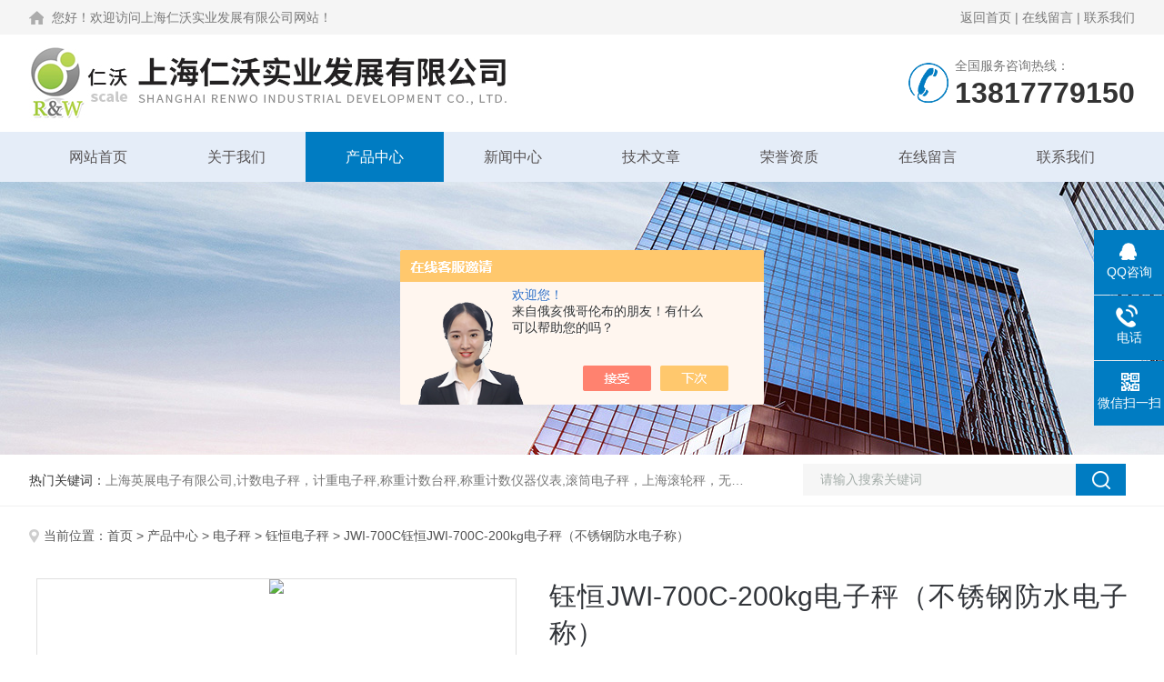

--- FILE ---
content_type: text/html; charset=utf-8
request_url: http://www.sh-jadever.com/shrenwo168-Products-17201218/
body_size: 9707
content:
<!DOCTYPE html PUBLIC "-//W3C//DTD XHTML 1.0 Transitional//EN" "http://www.w3.org/TR/xhtml1/DTD/xhtml1-transitional.dtd">
<html xmlns="http://www.w3.org/1999/xhtml">
<head>
<meta http-equiv="Content-Type" content="text/html; charset=utf-8" />
<meta name="viewport" content="width=device-width, initial-scale=1, maximum-scale=1, user-scalable=no">
<TITLE>钰恒JWI-700C-200kg电子秤（不锈钢防水电子称）JWI-700C-上海仁沃实业发展有限公司</TITLE>
<META NAME="Keywords" CONTENT="钰恒JWI-700C-200kg电子秤（不锈钢防水电子称）">
<META NAME="Description" CONTENT="上海仁沃实业发展有限公司所提供的JWI-700C钰恒JWI-700C-200kg电子秤（不锈钢防水电子称）质量可靠、规格齐全,上海仁沃实业发展有限公司不仅具有专业的技术水平,更有良好的售后服务和优质的解决方案,欢迎您来电咨询此产品具体参数及价格等详细信息！">
<script src="/ajax/common.ashx" type="text/javascript"></script>
<script src="/ajax/NewPersonalStyle.Classes.SendMSG,NewPersonalStyle.ashx" type="text/javascript"></script>
<script src="/js/videoback.js" type="text/javascript"></script>
<link rel="stylesheet" type="text/css" href="/skins/282802/css/style.css">
<link rel="stylesheet" type="text/css" href="/skins/282802/css/swiper.min.css">
<script type="text/javascript" src="/skins/282802/js/jquery.pack.js"></script>


<!--此Js使手机浏览器的active为可用状态-->
<script type="text/javascript">
    document.addEventListener("touchstart", function () { }, true);
</script>
<!--导航当前状态 JS-->
<script language="javascript" type="text/javascript"> 
	var nav= '3';
</script>
<!--导航当前状态 JS END-->
<script type="application/ld+json">
{
"@context": "https://ziyuan.baidu.com/contexts/cambrian.jsonld",
"@id": "http://www.sh-jadever.com/shrenwo168-Products-17201218/",
"title": "钰恒JWI-700C-200kg电子秤（不锈钢防水电子称）JWI-700C",
"pubDate": "2014-05-28T10:00:37",
"upDate": "2018-04-20T22:39:07"
    }</script>
<script type="text/javascript" src="/ajax/common.ashx"></script>
<script src="/ajax/NewPersonalStyle.Classes.SendMSG,NewPersonalStyle.ashx" type="text/javascript"></script>
<script type="text/javascript">
var viewNames = "";
var cookieArr = document.cookie.match(new RegExp("ViewNames" + "=[_0-9]*", "gi"));
if (cookieArr != null && cookieArr.length > 0) {
   var cookieVal = cookieArr[0].split("=");
    if (cookieVal[0] == "ViewNames") {
        viewNames = unescape(cookieVal[1]);
    }
}
if (viewNames == "") {
    var exp = new Date();
    exp.setTime(exp.getTime() + 7 * 24 * 60 * 60 * 1000);
    viewNames = new Date().valueOf() + "_" + Math.round(Math.random() * 1000 + 1000);
    document.cookie = "ViewNames" + "=" + escape(viewNames) + "; expires" + "=" + exp.toGMTString();
}
SendMSG.ToSaveViewLog("17201218", "ProductsInfo",viewNames, function() {});
</script>
<script language="javaScript" src="/js/JSChat.js"></script><script language="javaScript">function ChatBoxClickGXH() { DoChatBoxClickGXH('https://chat.chem17.com',276666) }</script><script>!window.jQuery && document.write('<script src="https://public.mtnets.com/Plugins/jQuery/2.2.4/jquery-2.2.4.min.js" integrity="sha384-rY/jv8mMhqDabXSo+UCggqKtdmBfd3qC2/KvyTDNQ6PcUJXaxK1tMepoQda4g5vB" crossorigin="anonymous">'+'</scr'+'ipt>');</script><script type="text/javascript" src="https://chat.chem17.com/chat/KFCenterBox/282802"></script><script type="text/javascript" src="https://chat.chem17.com/chat/KFLeftBox/282802"></script><script>
(function(){
var bp = document.createElement('script');
var curProtocol = window.location.protocol.split(':')[0];
if (curProtocol === 'https') {
bp.src = 'https://zz.bdstatic.com/linksubmit/push.js';
}
else {
bp.src = 'http://push.zhanzhang.baidu.com/push.js';
}
var s = document.getElementsByTagName("script")[0];
s.parentNode.insertBefore(bp, s);
})();
</script>
</head>

<body>
<!--Top begin-->
<header>
  <div class="h_headtop">
    <div class="w1200 clear">
      <div class="fl hyc">您好！欢迎访问上海仁沃实业发展有限公司网站！</div>
      <div class="fr ppc"><a href="/">返回首页</a> <span>|</span> <a href="/order.html">在线留言</a> <span>|</span> <a href="/contact.html">联系我们</a></div>
    </div>
  </div>
  <div class="h_top">
    <div class="w1200 clear">
      <div class="logo fl"> <a href="/"><img src="/skins/282802/images/logo.jpg" alt="上海仁沃实业发展有限公司"></a> </div>
      <div class="tel fr"> <span>全国服务咨询热线：</span>
        <p>13817779150</p>
      </div>
    </div>
  </div>
  <div class="ly_nav">
    <div class="w1200">
      <div class="menu_open"> <i></i> <i></i> <i></i> </div>
      <div class="nav">
        <ul class="nav_ul clear">
          <li id="navId1" class="nav_item"><a href="/">网站首页</a></li>
          <li id="navId2" class="nav_item"><a href="/aboutus.html">关于我们</a></li>
          <li id="navId3" class="nav_item"><a href="/products.html">产品中心</a></li>
          <li id="navId4" class="nav_item"><a href="/news.html">新闻中心</a><!--<i></i>--></li>
          <li id="navId5" class="nav_item"><a href="/article.html">技术文章</a></li>
          <li id="navId6" class="nav_item"><a href="/honor.html">荣誉资质</a></li>
          <li id="navId7" class="nav_item"><a href="/order.html">在线留言</a><!--<i></i>--></li>
          <li id="navId8" class="nav_item"><a href="/contact.html">联系我们</a></li>
        </ul>
      </div>
      <div class="hcover"></div>
    </div>
  </div>
  <script language="javascript" type="text/javascript">
	try {
		document.getElementById("navId" + nav).className = "nav_item on";
	}
	catch (e) {}
</script> 
</header>
<!--Top end--> 
<script src="https://www.chem17.com/mystat.aspx?u=shrenwo168"></script>

<!--nybanner start-->
<div class="nybanner"><img src="/skins/282802/images/ny_banner.jpg"></div>
<!--nybanner end--> 

<!--产品搜索 begin-->
<div class="h_search">
  <div class="w1200 clear">
    <div class="fl">
      <div class="bd"><span>热门关键词：</span>上海英展电子有限公司,计数电子秤，计重电子秤,称重计数台秤,称重计数仪器仪表,滚筒电子秤，上海滚轮秤，无线打印吊秤</div>
    </div>
    <div class="fr">
      <form class="search clear" action="/products.html" id="form1" name="form1" method="post">
        <input class="input fl" type="text" name="keyword" value="请输入搜索关键词" autocomplete="off" onfocus="if(this.value=='请输入搜索关键词'){this.value='';this.style.color='#a4ada9' }" onblur="if(this.value=='') if(this.value=='')" style="color: rgb(164, 173, 169);">
        <input class="submit fl" type="submit" name="Submit" value="">
      </form>
    </div>
  </div>
</div>
<!--产品搜索 end-->

<!--内页中间主体内容 begin-->
<div class="ny_content">
    <div class="w1200 clear">
        <div class="ny_bread_nav"><img src="/skins/282802/images/position.png" />当前位置：<a href="/">首页</a> > <a href="/products.html">产品中心</a>  > <a href="/shrenwo168-ParentList-998387/">电子秤</a>  > <a href="/shrenwo168-SonList-1100799/">钰恒电子秤</a>  > JWI-700C钰恒JWI-700C-200kg电子秤（不锈钢防水电子称）</div>
    </div>
    
    <div class="ny_content_bd">
    	<div class="w1200 clear">
			 <!--内页-产品详情 开始-->
<div class="ly_NyProDetail">

	<!--pro_detail_main start-->
    <div class="pro_detail_main"> 
        <div class="prodetail_img">
    
            <div id="preview">                
                    <div class="jqzoom" id="spec-n1">
                        
                        <div id="ceshi" style="">
                        <img src="http://img58.chem17.com/gxhpic_b65d20b3b3/44accc06b380a19b392f69ad6d9c5a7680ebd95684189761307aa50f2405c11114573e4afcca9571.jpg" jqimg="http://img58.chem17.com/gxhpic_b65d20b3b3/44accc06b380a19b392f69ad6d9c5a7680ebd95684189761307aa50f2405c11114573e4afcca9571.jpg" />
                        </div>
                    </div>
                    <div id="spec-n5">
                        <div id="spec-list">
                            <ul class="list-h">                        
                                 
                                  <li><p><img onclick="jQuery('.videoItem').hide();mybaidu.window.SetPause();" src="http://img58.chem17.com/gxhpic_b65d20b3b3/44accc06b380a19b392f69ad6d9c5a7680ebd95684189761307aa50f2405c11114573e4afcca9571_800_800_5.jpg" alt="" data-zoom-image="http://img58.chem17.com/gxhpic_b65d20b3b3/44accc06b380a19b392f69ad6d9c5a7680ebd95684189761307aa50f2405c11114573e4afcca9571_800_800_5.jpg" onload="DrawImage(this,460,300)"></p></li>
                                              
                            </ul>
                        </div>
                    </div>
                </div>
            <script type=text/javascript>
                $(function(){			
                   $("#ceshi").jqueryzoom({
                        xzoom:440,
                        yzoom:440,
                        offset:10,
                        position:"right",
                        preload:1,
                        lens:1
                    });							
                    /*$("#spec-list").jdMarquee({
                        deriction:"left",
                        step:1,
                        speed:4,
                        delay:10,
                        control:true,
                        _front:"#spec-right",
                        _back:"#spec-left"
                    });*/
                    $("#spec-list li").bind("mouseover",function(){
                        var src=$(this).children().children('img').attr("src");
                        $("#ceshi").css("width", "100%");
                        $("#ceshi").css("height", "100%");
                        $("#ceshi").css("position", "");
                        $("#spec-n1 img").eq(0).attr({
                            src:src.replace("\/n5\/","\/n1\/"),
                            jqimg:src.replace("\/n5\/","\/n0\/")
                        });
                        $("#spec-list li p").each(function(){
                            $(this).css({
                                "border":"1px solid #dfdfdf"
                            });
                            })
                        $(this).children('p').css({
                            "border":"1px solid #007cc2"
                        });
                    });	
                })
            </script>
            <script type=text/javascript src="/skins/282802/js/lib.js"></script>
            <script type=text/javascript src="/skins/282802/js/zzsc.js"></script>  
        </div>
    
        
        <div class="pro_detail_text">
                <h1>钰恒JWI-700C-200kg电子秤（不锈钢防水电子称）</h1>
                <div class="jyms"><p><span>简要描述：</span>钰恒JWI-700C-200kg电子秤（不锈钢防水电子称）</br>配置JWI－700C高性能仪表，精度达1/15000，内部可调1/30000。</br>具有单点校正及三点校正之功能，确保精准度。</br>采用充电、插电两用方式供选择，免除电源不稳及停电困扰。</br>可选配RELAY、RS-232（含RTC）接口，外接计算机、微型打印机、热敏标签打印机、三色警示灯</p></div>
                <ul>
                    <li><img src="/skins/282802/images/dot.png" /><span>产品型号：</span>JWI-700C</li>
                    <li><img src="/skins/282802/images/dot.png" /><span>厂商性质：</span>生产厂家</li>
                    <li><img src="/skins/282802/images/dot.png" /><span>更新时间：</span>2018-04-20</li>
                    <li><img src="/skins/282802/images/dot.png" /><span>访&nbsp;&nbsp;问&nbsp;&nbsp;量：</span>1480</li>
                    
                </ul>
                <div class="pro_detail_btn">
                    <a href="#cpzx" class="prodtl_btn1">产品咨询</a><a href="/contact.html" class="prodtl_btn2">联系我们</a>
                </div>
            </div>
        <div class="clear"></div>
    </div>
    <!--pro_detail_main end-->
	
    <div class="lyNyProDetail_con">
    	<div class="lyNyProDetail_left lyNyPro_left">
          <div class="h_left">
            <div class="cp_type">
              <div class="hd">
                <p>产品分类</p>
                <span>Product Category</span></div>
              <div class="bd">
                <ul>
                  
                  <li>
                    <p><a href="/shrenwo168-ParentList-998387/">电子秤</a><span></span></p>
                    <div> 
                       
                      <a href="/shrenwo168-SonList-2046113/">配方电子秤</a> 
                       
                      <a href="/shrenwo168-SonList-1118471/">英展计价桌秤</a> 
                       
                      <a href="/shrenwo168-SonList-1118422/">英展计数桌秤</a> 
                       
                      <a href="/shrenwo168-SonList-1118384/">英展计重桌秤</a> 
                       
                      <a href="/shrenwo168-SonList-1100819/">厦门恒协电子秤</a> 
                       
                      <a href="/shrenwo168-SonList-1100818/">上下限报警功能电子秤</a> 
                       
                      <a href="/shrenwo168-SonList-1100817/">英展称重显示器</a> 
                       
                      <a href="/shrenwo168-SonList-1100806/">带打印滚筒电子秤</a> 
                       
                      <a href="/shrenwo168-SonList-1100803/">DIGI寺冈电子秤</a> 
                       
                      <a href="/shrenwo168-SonList-1100799/">钰恒电子秤</a> 
                       
                      <a href="/shrenwo168-SonList-1100814/">惠而邦电子秤</a> 
                       
                      <a href="/shrenwo168-SonList-1100789/">带打印功能的电子秤</a> 
                       
                    </div>
                  </li>
                  
                  <li>
                    <p><a href="/products.html">查看全部</a></p>
                  </li>
                </ul>
              </div>
            </div>
          </div>
          
          <!--相关文章 开始-->
          <div class="lyNy_Xgwz">
            <div class="Xgwz_tit">
              <p>相关文章</p>
              <span>Related Articles</span></div>
            <div class="Xgwz_list">
              <ul>
                
                <li><em></em><a href="/shrenwo168-Article-626848/" title="钰恒JWI-700W电子台秤校正方法">钰恒JWI-700W电子台秤校正方法</a></li>
                
                <li><em></em><a href="/shrenwo168-Article-2691614/" title="为什么大部分防爆电子秤都使用不锈钢外壳">为什么大部分防爆电子秤都使用不锈钢外壳</a></li>
                
                <li><em></em><a href="/shrenwo168-Article-3748985/" title="科技赋能：探索恒协电子秤的未来功能与应用">科技赋能：探索恒协电子秤的未来功能与应用</a></li>
                
                <li><em></em><a href="/shrenwo168-Article-2224446/" title="防爆秤内部的所有元件相对是比较安全的">防爆秤内部的所有元件相对是比较安全的</a></li>
                
                <li><em></em><a href="/shrenwo168-Article-3416255/" title="英展电子天平通常由一个称重盘和一个数字显示屏组成">英展电子天平通常由一个称重盘和一个数字显示屏组成</a></li>
                
                <li><em></em><a href="/shrenwo168-Article-900061/" title="电子天平维修保养">电子天平维修保养</a></li>
                
              </ul>
            </div>
          </div>
          <!--相关文章 结束--> 
        </div>
        
        <div class="lyNyProDetail_right">
        	<div class="lyNyProDetail_ConTit"><p>详细介绍</p></div>
            <div><link type="text/css" rel="stylesheet" href="/css/property.css">
<script>
	window.onload=function(){  
		changeTableHeight();  
	}  
	window.onresize=function(){ 
		changeTableHeight();  
	}  
	function changeTableHeight(){ 
		$(".proshowParameter table th").each(function (i,o){
	    var $this=$(o), 
	    height=$this.next().height();
	    $(this).css("height",height);
			var obj = $(o);
			var val = obj.text();
			if(val == '' || val == null || val == undefined){
				$(this).addClass('none');
			}else{
				$(this).removeClass('none');
			}
		});
		$(".proshowParameter table td").each(function (i,o){
			var obj = $(o);
			var val = obj.text();
			if(val == '' || val == null || val == undefined){
				$(this).addClass('none');
			}else{
				$(this).removeClass('none');
			}
		});
	}
</script>
                <section class="proshowParameter">
                	
                    <table style=" margin-bottom:20px;">
                        <tbody>
                            
                        </tbody>
                    </table>
                </section></div>
            <div class="lyNyProDetail_ConText">
            	<p><strong>钰恒JWI-700C-200kg电子秤（不锈钢防水电子称）</strong></p><p><strong>（： / :）</strong><br></p><p><strong><span style="font-family:宋体"><span style="font-size:9pt"><span style="color:#0000ff">JADEVER品牌JWI-700C电子台称（*）杰特沃钰恒品牌JWI-700C电子台秤（热销产品）JWI-700C称重仪表JPS电子磅秤（中国台湾钰恒品牌）</span></span></span></strong></p><p><strong><span style="font-family:宋体"><span style="font-size:9pt"><span style="color:#000000">JPC</span></span></span></strong><strong><span style="font-family:宋体"><span style="font-size:9pt"><span style="color:#000000">（JWI</span></span></span></strong><strong><span style="font-family:宋体"><span style="font-size:9pt"><span style="color:#000000">-700C</span></span></span></strong><strong><span style="font-family:宋体"><span style="font-size:9pt"><span style="color:#000000">）</span></span></span></strong><strong><span style="font-family:宋体"><span style="font-size:9pt"><span style="color:#000000">计数电子台秤：&nbsp;</span></span></span></strong></p><p><strong><span style="font-family:宋体"><span style="font-size:9pt"><span style="color:#000000"><img alt="" data-cke-saved-src="https://img64.chem17.com/gxhpic_b65d20b3b3/ea133ae8e42c391cc195f06bb55955d5dc8b6c5478371bf4631ff1ada8390b01a39ae51ca48ae9fd.jpg" src="https://img64.chem17.com/gxhpic_b65d20b3b3/ea133ae8e42c391cc195f06bb55955d5dc8b6c5478371bf4631ff1ada8390b01a39ae51ca48ae9fd.jpg" style="height:632px; width:319px"></span></span></span></strong></p><p><span style="font-family:宋体"><span style="font-size:9pt"><span style="color:#000000">配置JWI－700C高性能仪表，</span></span></span><span style="font-family:宋体"><span style="font-size:9pt"><span style="color:#000000">精度达1/15000，内部可调1/30000。</span></span></span></p><p><span style="font-family:宋体"><span style="font-size:9pt"><span style="color:#000000">具有单点校正及三点校正之功能，确保精准度。</span></span></span></p><p><span style="font-family:宋体"><span style="font-size:9pt"><span style="color:#000000">自动平均单重功能，计算数量准确。</span></span></span></p><p><span style="font-family:宋体"><span style="font-size:9pt"><span style="color:#000000">具有数量警示功能，可设定上限、标准、下限三段数量警示，并具有一组记忆功能。</span></span></span></p><p><span style="font-family:宋体"><span style="font-size:9pt"><span style="color:#000000">具有累计数量之功能并可逐笔显示及消除功能。</span></span></span></p><p><span style="font-family:宋体"><span style="font-size:9pt"><span style="color:#000000">具有自动调整零点及软件滤波功能，秤重反应速度可依使用环境不同作调整。&nbsp;</span></span></span></p><p><span style="font-family:宋体"><span style="font-size:9pt"><span style="color:#000000">采用充电、插电两用方式供选择，免除电源不稳及停电困扰。</span></span></span></p><p><span style="font-family:宋体"><span style="font-size:9pt"><span style="color:#000000">可选配RELAY、RS-232（含RTC）接口，外接计算机、微型打印机、热敏标签打印机、三色警示灯</span></span></span></p><p><strong>钰恒JWI-700C-200kg电子秤（不锈钢防水电子称）</strong></p><p><br></p><p><strong><span style="font-family:宋体"><span style="font-size:9pt"><span style="color:#000000">规格表：</span></span></span></strong></p><table style="border-collapse:collapse; margin-left:6.75pt; margin-right:6.75pt; padding-bottom:0pt; padding-left:0pt; padding-right:0pt; padding-top:0pt; width:553px" class=" cke_show_border"><tbody><tr><td style="vertical-align:top; width:110px"><p>机&nbsp;&nbsp;&nbsp;&nbsp;型</p></td><td style="vertical-align:top; width:91px"><p style="text-align:center">JPC-30KG</p></td><td style="vertical-align:top; width:80px"><p style="text-align:center">JPC-75KG</p></td><td colspan="2" style="vertical-align:top; width:91px"><p style="text-align:center">JPC-150KG</p></td><td style="vertical-align:top; width:91px"><p style="text-align:center">JPC-300KG</p></td><td style="vertical-align:top; width:91px"><p style="text-align:center">JPC-600KG</p></td></tr><tr><td style="vertical-align:top; width:110px"><p>zui大秤量</p></td><td style="vertical-align:top; width:91px"><p style="text-align:center">30kg</p></td><td style="vertical-align:top; width:80px"><p style="text-align:center">75kg</p></td><td colspan="2" style="vertical-align:top; width:91px"><p style="text-align:center">150kg</p></td><td style="vertical-align:top; width:91px"><p style="text-align:center">300kg</p></td><td style="vertical-align:top; width:91px"><p style="text-align:center">600kg</p></td></tr><tr><td style="vertical-align:top; width:110px"><p>zui小感量</p></td><td style="vertical-align:top; width:91px"><p style="text-align:center">2g</p></td><td style="vertical-align:top; width:80px"><p style="text-align:center">5g</p></td><td colspan="2" style="vertical-align:top; width:91px"><p style="text-align:center">10g</p></td><td style="vertical-align:top; width:91px"><p style="text-align:center">20g</p></td><td style="vertical-align:top; width:91px"><p style="text-align:center">50g</p></td></tr><tr><td style="vertical-align:top; width:110px"><p>显示屏幕</p></td><td colspan="6" style="vertical-align:top; width:445px"><p>150x30</p></td></tr><tr><td style="vertical-align:top; width:110px"><p>单位选择</p></td><td colspan="6" style="vertical-align:top; width:445px"><p>kg/g/lb//港斤/台斤</p></td></tr><tr><td style="vertical-align:top; width:110px"><p>输出接口</p></td><td colspan="6" style="vertical-align:top; width:445px"><p>RS-232</p></td></tr><tr><td style="vertical-align:top; width:110px"><p>秤盘尺寸mm</p></td><td style="vertical-align:top; width:91px"><p>300*400</p></td><td colspan="2" style="vertical-align:top; width:91px"><p>400*500</p></td><td style="vertical-align:top; width:80px"><p>450*550</p></td><td style="vertical-align:top; width:91px"><p>600*800</p></td><td style="vertical-align:top; width:91px"><p>其它可定做</p></td></tr><tr><td style="vertical-align:top; width:110px"><p>秤盘厚度mm</p></td><td colspan="6" style="vertical-align:top; width:445px"><p>1.2</p></td></tr><tr><td style="vertical-align:top; width:110px"><p>秤盘材质</p></td><td colspan="6" style="vertical-align:top; width:445px"><p>不锈钢</p></td></tr><tr><td style="vertical-align:top; width:110px"><p>使用电源</p></td><td colspan="6" style="vertical-align:top; width:445px"><p>220v/蓄电池6v&nbsp;4.5A</p></td></tr><tr><td style="vertical-align:top; width:110px"><p>使用环境</p></td><td colspan="6" style="vertical-align:top; width:445px"><p>-5℃-40℃</p></td></tr></tbody></table>
            </div>
            
            <div class="lyNyProDetail_ConTit" id="cpzx"><p>产品咨询</p></div>
            <div class="ly_msg">
     <link rel="stylesheet" type="text/css" href="/css/MessageBoard_style.css">
<script language="javascript" src="/skins/Scripts/order.js?v=20210318" type="text/javascript"></script>
<a name="order" id="order"></a>
<div class="ly_msg" id="ly_msg">
<form method="post" name="form2" id="form2">
	<h3>留言框  </h3>
	<ul>
		<li>
			<h4 class="xh">产品：</h4>
			<div class="msg_ipt1"><input class="textborder" size="30" name="Product" id="Product" value="钰恒JWI-700C-200kg电子秤（不锈钢防水电子称）"  placeholder="请输入产品名称" /></div>
		</li>
		<li>
			<h4>您的单位：</h4>
			<div class="msg_ipt12"><input class="textborder" size="42" name="department" id="department"  placeholder="请输入您的单位名称" /></div>
		</li>
		<li>
			<h4 class="xh">您的姓名：</h4>
			<div class="msg_ipt1"><input class="textborder" size="16" name="yourname" id="yourname"  placeholder="请输入您的姓名"/></div>
		</li>
		<li>
			<h4 class="xh">联系电话：</h4>
			<div class="msg_ipt1"><input class="textborder" size="30" name="phone" id="phone"  placeholder="请输入您的联系电话"/></div>
		</li>
		<li>
			<h4>常用邮箱：</h4>
			<div class="msg_ipt12"><input class="textborder" size="30" name="email" id="email" placeholder="请输入您的常用邮箱"/></div>
		</li>
        <li>
			<h4>省份：</h4>
			<div class="msg_ipt12"><select id="selPvc" class="msg_option">
							<option value="0" selected="selected">请选择您所在的省份</option>
			 <option value="1">安徽</option> <option value="2">北京</option> <option value="3">福建</option> <option value="4">甘肃</option> <option value="5">广东</option> <option value="6">广西</option> <option value="7">贵州</option> <option value="8">海南</option> <option value="9">河北</option> <option value="10">河南</option> <option value="11">黑龙江</option> <option value="12">湖北</option> <option value="13">湖南</option> <option value="14">吉林</option> <option value="15">江苏</option> <option value="16">江西</option> <option value="17">辽宁</option> <option value="18">内蒙古</option> <option value="19">宁夏</option> <option value="20">青海</option> <option value="21">山东</option> <option value="22">山西</option> <option value="23">陕西</option> <option value="24">上海</option> <option value="25">四川</option> <option value="26">天津</option> <option value="27">新疆</option> <option value="28">西藏</option> <option value="29">云南</option> <option value="30">浙江</option> <option value="31">重庆</option> <option value="32">香港</option> <option value="33">澳门</option> <option value="34">中国台湾</option> <option value="35">国外</option>	
                             </select></div>
		</li>
		<li>
			<h4>详细地址：</h4>
			<div class="msg_ipt12"><input class="textborder" size="50" name="addr" id="addr" placeholder="请输入您的详细地址"/></div>
		</li>
		
        <li>
			<h4>补充说明：</h4>
			<div class="msg_ipt12 msg_ipt0"><textarea class="areatext" style="width:100%;" name="message" rows="8" cols="65" id="message"  placeholder="请输入您的任何要求、意见或建议"></textarea></div>
		</li>
		<li>
			<h4 class="xh">验证码：</h4>
			<div class="msg_ipt2">
            	<div class="c_yzm">
                    <input class="textborder" size="4" name="Vnum" id="Vnum"/>
                    <a href="javascript:void(0);" class="yzm_img"><img src="/Image.aspx" title="点击刷新验证码" onclick="this.src='/image.aspx?'+ Math.random();"  width="90" height="34" /></a>
                </div>
                <span>请输入计算结果（填写阿拉伯数字），如：三加四=7</span>
            </div>
		</li>
		<li>
			<h4></h4>
			<div class="msg_btn"><input type="button" onclick="return Validate();" value="提 交" name="ok"  class="msg_btn1"/><input type="reset" value="重 填" name="no" /></div>
		</li>
	</ul>	
    <input name="PvcKey" id="PvcHid" type="hidden" value="" />
</form>
</div>

    </div>
    
    		<div class="ny_PrevNext">
        <div class="Prev">上一篇： <a href="/shrenwo168-Products-17201191/">JWI-700CJWI-700C-150kg电子台秤带上下限报警功能</a></div>
        <div class="Next">下一篇： <a href="/shrenwo168-Products-17201567/">XK3108-KC计数仪表TSCALE台衡惠而邦XK3108-KC计数称重仪表 不锈钢电子秤</a></div>
       </div>
            
        </div>
        <div class="clear"></div>
    </div>
</div>
<!--内页-产品详情 结束--> 
        </div>
    </div>

</div>
<!--内页中间主体内容 end-->


<!--foot begin-->
<div class="pc_foot">
  <div class="pc_ft_main w1200 clear">
    <div class="ft_list">
      <ul>
        <li><b>关于我们</b><a href="/aboutus.html">公司简介</a><a href="/news.html">新闻动态</a><a href="/article.html">技术文章</a></li>
        <li><b>产品展示</b>
         
             
        <a href="/shrenwo168-Products-20559741/">常熟双杰电子有限公司双杰DT-1000电子天平带自动校准</a>
         
              
             
        <a href="/shrenwo168-Products-22032704/">ALH电子秤ACS-30电子桌秤 英展ALH-30计数秤.ALH电子称说明书 校正调式标定</a>
         
              
             
        <a href="/shrenwo168-Products-22613847/">钰恒JADEVERJWE（I）电子秤维修手册,杰特沃说明书,JWE（i）-30K电子桌秤</a>
         
              
             
        <a href="/shrenwo168-Products-16576100/">BH英展BH-300g电子天平</a>
         
              
             
        <a href="/shrenwo168-Products-22388821/">XK3150WXK3150W说明书 XK3150W电子台秤维修 英展XK3150W称重仪表</a>
         
              
             
        <a href="/shrenwo168-Products-22388711/">XK3150WXK3150W校正方法 英展XK3150W称重仪表 规距XK3150W称重显示器</a>
         
              
        </li>
        <li><b>栏目导航</b><a href="/products.html">产品中心</a><a href="/honor.html">荣誉资质</a></li>
        <li><b>加入我们</b><a href="/order.html">在线留言</a><a href="/contact.html">联系我们</a></li>
      </ul>
    </div>
    <div class="ft_ewm"><img src="/skins/282802/images/side_ewm.jpg" class="ewm_img"><b>扫一扫，关注微信</b></div>
    <div class="clear"></div>
    <div class="foot_icona"> <span class="address">地址：上海市嘉定区外冈镇西岗身路777号3号楼4楼</span> <span class="email">邮箱：13817779150@163.com</span> <span class="fax">传真：021-59766406-8009</span> </div>
  </div>
  <div class="ft_copy">
    <div class="w1200 clear">
      <div class="copy_l fl">&copy;2026 上海仁沃实业发展有限公司 版权所有 All Rights Reserved.&nbsp;&nbsp;备案号：<a href="http://beian.miit.gov.cn/" target="_blank" rel="nofollow">沪ICP备12013603号-10</a></div>
      <div class="copy_r fr">技术支持：<a href="https://www.chem17.com" target="_blank"  rel="nofollow">化工仪器网</a>&nbsp;&nbsp;<a href="https://www.chem17.com/login" target="_blank"  rel="nofollow">管理登陆</a>&nbsp;&nbsp;<a href="/sitemap.xml" target="_blank">sitemap.xml</a></div>
    </div>
  </div>
</div>
<!--foot end--> 


<!--右侧漂浮 begin-->
<div class="client-2"> 
    <ul id="client-2"> 
      <li class="my-kefu-qq"> 
       <div class="my-kefu-main"> 
        <div class="my-kefu-left"><a class="online-contact-btn" href="http://wpa.qq.com/msgrd?v=3&amp;uin=275818595&amp;site=qq&amp;menu=yes" target="_blank"><i></i><p>QQ咨询</p></a></div> <div class="my-kefu-right"></div> 
       </div>
      </li>
      <li class="my-kefu-tel"> 
       <div class="my-kefu-tel-main"> 
        <div class="my-kefu-left"><i></i><p>电话</p></div> 
        <a  href="tel:400-188-9232" class="my-kefu-tel-right">400-188-9232</a> 
       </div>
      </li> 
      <!--<li class="my-kefu-liuyan"> 
       <div class="my-kefu-main"> 
        <div class="my-kefu-left"><a onclick="ChatBoxClickGXH()" href="#" target="_self"><i></i><p>在线交流</p></a></div> 
        <div class="my-kefu-right"></div> 
       </div>
      </li>-->
      <li class="my-kefu-weixin"> 
       <div class="my-kefu-main"> 
        <div class="my-kefu-left"><i></i><p> 微信扫一扫 </p> </div> 
        <div class="my-kefu-right"> </div> 
        <div class="my-kefu-weixin-pic"><img src="/skins/282802/images/side_ewm.jpg"> </div> 
       </div>
      </li> 
      <li class="my-kefu-ftop"> 
       <div class="my-kefu-main"> 
        <div class="my-kefu-left"><a href="javascript:;"><i></i><p>返回顶部</p></a> </div> 
        <div class="my-kefu-right"> </div> 
       </div>
      </li> 
    </ul> 
</div>
<!--右侧漂浮 end-->

<script type="text/javascript" src="/skins/282802/js/pt_js.js"></script>

 <script type='text/javascript' src='/js/VideoIfrmeReload.js?v=001'></script>
  
</html>
</body>